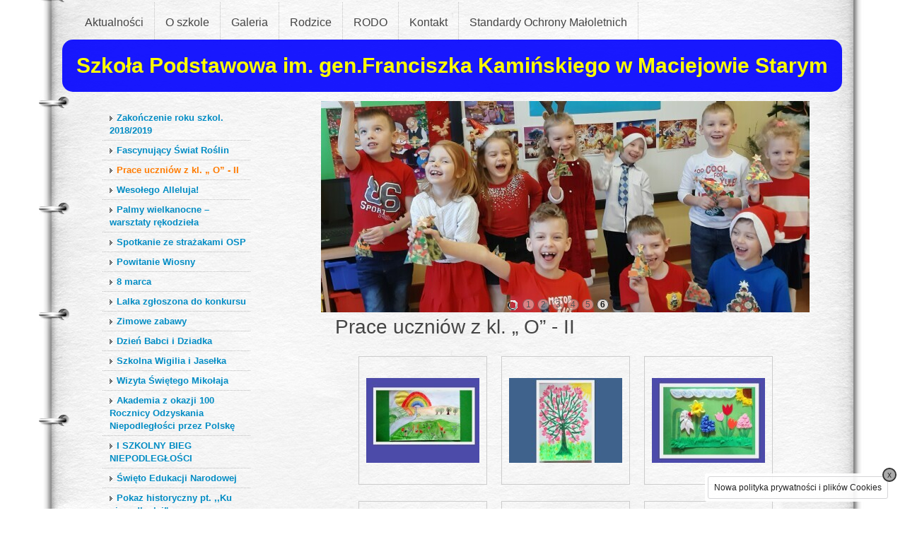

--- FILE ---
content_type: text/html
request_url: https://spmaciejow.szkola.pro/prace-uczniow-z-kl.html
body_size: 7706
content:
<!DOCTYPE html PUBLIC "-//W3C//DTD XHTML 1.0 Transitional//EN" "http://www.w3.org/TR/xhtml1/DTD/xhtml1-transitional.dtd" >
<html xmlns="http://www.w3.org/1999/xhtml">
<head>
    <meta http-equiv="Content-Type" content="text/html; charset=UTF-8" />
    <meta name="description" content="" />
    <meta name="keywords" content="" /> 
    <meta name="title" content="Szko&#322;a Podstawowa im. gen.Franciszka Kami&#324;skiego w Maciejowie Starym - Prace uczni&oacute;w z kl. &#8222; O&#8221; - II " />

    <title>Szko&#322;a Podstawowa im. gen.Franciszka Kami&#324;skiego w Maciejowie Starym - Prace uczni&oacute;w z kl. &#8222; O&#8221; - II         
    </title>

<!--CMS_PAGE_PART-->
        <link rel="shortcut icon" href="/favicon.ico?v=296" />
        <link rel="icon" type="image/png" href="/favicon.png?v=296" />
    <link href="/css/reset_new.css?v=@build.version@" type="text/css" rel="stylesheet" />
    <link href="/css/site.css?v=@build.version@" type="text/css" rel="stylesheet" />
    <!--[if IE 9]>
        <link href="/css/reset-ie9_new.css?v=@build.version@" type="text/css" rel="stylesheet" />
    <![endif]-->
    <!--[if lte IE 8]>
        <link href="/css/reset-ie_new.css?v=@build.version@" type="text/css" rel="stylesheet" />
    <![endif]-->

    <link href="/templates/blog1/themes/student/style.css?v=@build.version@" type="text/css" rel="stylesheet" />
            <link href="/user.css?v=296" type="text/css" rel="stylesheet" id="user_css" />
    	    <!--[if lt IE 9]>
    	        <link href="/user-ie.css?v=296" type="text/css" rel="stylesheet" id="user_css_ie" />
    	    <![endif]-->
        <script type="text/javascript" src="https://ajax.googleapis.com/ajax/libs/jquery/1.4.2/jquery.min.js"></script>
        <script type="text/javascript" src="/js/remove_cloud.js?v=@build.version@"></script>
        <script type="text/javascript" src="/js/jquery.nivo.slider.pack.js?v=@build.version@"></script>
    
    <script type="text/javascript" src="https://ajax.googleapis.com/ajax/libs/swfobject/2.2/swfobject.js"></script>
    <script type="text/javascript" src="/js/mf_basic_scripts.js?v=@build.version@"></script>
    
    <script type="text/javascript" src="/js/mf_site_scripts.js?v=@build.version@"></script>
    <script type="text/javascript" src="/js/mf_contact_scripts.js?v=@build.version@"></script>
    
    <script type="text/javascript" src="/js/slimbox2.js?v=@build.version@"></script>
    <link href="/css/slimbox2.css?v=@build.version@" type="text/css" rel="stylesheet" media="screen" />
    <script type="text/javascript" src="https://ajax.googleapis.com/ajax/libs/jqueryui/1.8.24/jquery-ui.min.js"></script>

    <script type="text/javascript" src="/seam/resource/remoting/resource/remote.js"></script>
       	<script type="text/javascript">
              var _gaq = _gaq || [];
              (function() {
                var ga = document.createElement('script'); ga.type = 'text/javascript'; ga.async = true;
                ga.src = ('https:' == document.location.protocol ? 'https://ssl' : 'http://www') + '.google-analytics.com/ga.js';
                var s = document.getElementsByTagName('script')[0]; s.parentNode.insertBefore(ga, s);
              })();
                  /*mf sites*/
                  _gaq.push(['_setAccount', 'UA-16277848-16']);
                  _gaq.push(['_trackPageview']);
              
        </script>
    
    <script type="text/javascript">
        jQuery(function() {
            jQuery('.datepicker').datepicker({
                dateFormat: 'dd.mm.yy',
                autoSize: true,
                prevText: '«',
                nextText: '»',
                monthNames: ['Styczeń','Luty','Marzec','Kwiecień','Maj','Czerwiec','Lipiec','Sierpień','Wrzesień','Październik','Listopad','Grudzień'],
                dayNamesMin: ['Po', 'Wt', 'Śr', 'Cz', 'Pt', 'So', 'Nd']
            });
        });
    </script>
</head>
<!--CMS_PAGE_PART-->
<body class="pl"><div id="module_specifics">

        <script>
            mfContact.setTranslations({
                checkedFields: 'Zaznaczone pola',
                fieldRequired: 'Pole wymagane!',
                invalidEmail: 'Nieprawidłowy e-mail',
                sendSuccess: 'Dziękujemy za skorzystanie z formularza.',
                sendFail: 'Wysyłanie nie powiodło się. Spróbuj ponownie za kilka minut.<br />Kliknij w tekst aby ukryć komunikat.',
                sending: 'Trwa wysyłanie...'
            });
            mfAppendCookieBox('Używamy plików cookies (ciasteczek) w celach statystycznych oraz by ułatwić korzystanie z naszego serwisu.<br />W każdej chwili możesz zablokować lub ograniczyć zapisywanie plików cookies na Twoim urządzeniu zmieniając ustawienia przeglądarki internetowej.', 'Nowa polityka prywatności i plików Cookies');
        </script></div><div id="fixed_icons"></div><span id="cf_slimbox_script">
        <script type="text/javascript">
        cf_load_slimbox();
        </script></span><div id="nivo_spinner_js">
        <script type="text/javascript">/* <![CDATA[ */
        function addNivoSpinner() {
            var firstPos = jQuery('#header_image_wrapper .nivo-controlNav a:first').position();
            switch('F') {
                case 'A': var lWidth = 14; var lHeight = 14; break;
                case 'G': var lWidth = 15; var lHeight = 15; break;
                case 'H': var lWidth = 43; var lHeight = 11; break;
                case 'I': var lWidth = 32; var lHeight = 32; break;
                case 'K': var lWidth = 28; var lHeight = 28; break;
                case 'L': var lWidth = 31; var lHeight = 31; break;
                case 'M': var lWidth = 16; var lHeight = 11; break;
                default: var lWidth = 16; var lHeight = 16;
            }
            var mfSpinner = jQuery('<div id="nivo-spinner"/>').prependTo('#header_image_wrapper .nivo-controlNav').hide().css({
                'width': lWidth+'px',
                'height': lHeight+'px',
                'left': (firstPos.left - 4 - lWidth)+'px',
                'top': (-(lHeight - 16)/2)+'px',
                'background-image': ('F' === 'NONE')?'none':'url(../gfx/loader/ajax-loader-F-4.gif)'
            }).fadeIn(500);
        }
        /* ]]> */
        </script></div>
        <script type="text/javascript">
        var headersNum = 6;
        var pauseTime = 4*1000;
        switch(4) {
            case 10: var animSpeed = 2000; break;
            case 4: var animSpeed = 500; break;
            default: var animSpeed = 1000;
        }

        jQuery(window).load(function() {
            jQuery('#header_image_wrapper').nivoSlider({
                effect: 'fold', //Specify sets like: 'fold,fade,sliceDown'
                slices: 15,
                animSpeed: animSpeed, //Slide transition speed
                pauseTime: pauseTime,
                startSlide: Math.floor(Math.random()*headersNum), //Set starting Slide (0 index)
                directionNav: true, //Next Prev
                directionNavHide: true, //Only show on hover
                controlNav: true, //1,2,3...
                controlNavThumbs: false, //Use thumbnails for Control Nav
                controlNavThumbsFromRel: false, //Use image rel for thumbs
                keyboardNav: true, //Use left right arrows
                pauseOnHover: false, //Stop animation while hovering
                manualAdvance: false, //Force manual transitions
                captionOpacity: 0.8, //Universal caption opacity
                beforeChange: function() {
                	if ('F' !== 'NONE') {
                	    jQuery('#nivo-spinner').fadeOut(500, function() { jQuery(this).remove()});
                	}
                },
                afterChange: function() {
                	if ('F' !== 'NONE') {
                        addNivoSpinner();
                	}
                },
                slideshowEnd: function() {}, //Triggers after all slides have been shown
                lastSlide: function() {}, //Triggers when last slide is shown
                afterLoad: function() {
                    if ('F' !== 'NONE') {
                        addNivoSpinner();
                    }
                } //Triggers when slider has loaded
            });
        });
        </script> 	
    <div id="main"><div id="menu">
           <ul id="section_menu" class="normal_mode">
                   <li class="menuitem first">
                      <a href="/" class="module_news">Aktualno&#347;ci
                      </a>
                   </li>
                   <li class="menuitem">
                      <a href="/nasz-patron0.html" class="module_article">O szkole
                      </a>
                   </li>
                   <li class="menuitem">
                      <a href="/majowe-swieta0.html" class="module_gallery">Galeria
                      </a>
                   </li>
                   <li class="menuitem">
                      <a href="/dla-rodzicow.html" class="module_article">Rodzice
                      </a>
                   </li>
                   <li class="menuitem">
                      <a href="/rodo.html" class="module_download">RODO
                      </a>
                   </li>
                   <li class="menuitem">
                      <a href="/kontakt.html" class="module_company">Kontakt
                      </a>
                   </li>
                   <li class="menuitem">
                      <a href="/standardy-ochrony-maloletnich.html" class="module_article">Standardy Ochrony Ma&#322;oletnich
                      </a>
                   </li>
                   <li class="menuitem">
                      <a href="/zakonczenie-roku-szkolnego-202223.html" class="module_gallery">
                      </a>
                   </li>
                   <li class="menuitem">
                      <a href="/untitled5.html" class="module_gallery">
                      </a>
                   </li>
                   <li class="menuitem">
                      <a href="/aktywna-tablica.html" class="module_article">
                      </a>
                   </li>
                   <li class="menuitem">
                      <a href="/zakonczenie-roku.html" class="module_gallery">
                      </a>
                   </li>
                   <li class="menuitem">
                      <a href="/o-szkole.html" class="module_article">
                      </a>
                   </li>
                   <li class="menuitem">
                      <a href="/zakonczenie-roku-szkolnego-202021.html" class="module_gallery">
                      </a>
                   </li>
                   <li class="menuitem">
                      <a href="/konkurs-%2C%2Cw-moim-ogrodzie%22.html" class="module_gallery">
                      </a>
                   </li>
                   <li class="active">
                      <a href="/zakonczenie-roku-szkol.html" class="module_gallery">
                      </a>
                   </li>
                   <li class="menuitem last">
                      <a href="/zakonczenie-roku-szkolnego-201718.html" class="module_gallery">
                      </a>
                   </li>
                      <li class="clear"></li>
            </ul>
            <div class="clear"></div></div>

    <div id="header">
            <h1>Szko&#322;a Podstawowa im. gen.Franciszka Kami&#324;skiego w Maciejowie Starym
            </h1>
            <h2>Nauka to pot&#281;gi klucz
            </h2>
		<div class="clear"></div>
	</div>
    <!--CMS_PAGE_PART-->
    <!--CMS_PAGE_PART-->
        <div class="content">
        	<div id="container" class="container">
        	   <div id="body"><div id="logo"><div id="header_image_wrapper" style="width: 691px; height: 299px;background: url('thumb_ea1554ec407e.jpeg') no-repeat;" class="content_id_header"><img src="/thumb_ea1554ec407e.jpeg" alt="header" style="display: none;" /><img src="/thumb_696f3d81cf41.jpeg" alt="header" style="display: none;" /><img src="/thumb_e86bbbba2d9d.jpeg" alt="header" style="display: none;" /><img src="/thumb_bddd257026bc.jpeg" alt="header" style="display: none;" /><img src="/thumb_2372b6068988.jpeg" alt="header" style="display: none;" /><img src="/thumb_6c36f5eef46e.jpeg" alt="header" style="display: none;" /></div></div><div id="module_body">
	<!--CMS_PAGE_PART-->

    <!-- Module title -->
        <h2 class="module_header">Prace uczni&oacute;w z kl. &#8222; O&#8221; - II </h2>
    <br class="clear" /><div id="module_text_container" class="text_container"><div id="module_text_wrapper">
        <div id="module_text" class="long_text add_content">
            <div id="module_text_content">
            </div>
        </div></div></div><div id="module_contents" class="gallery_wrapper"><div id="content_0" class="content_id_7876033 contents imagewrapper even">
            <div class="image" style="width: 160px; height: 160px;">
                <div class="image_container">
                    <a class="image_link" href="/portal/5a86ddf3dae9.jpeg" target="_self" rel="lightbox-gallery" title="" style="width: 160px; height: 120px"><img id="image_0_img" src="/portal/thumb_5a86ddf3dae9.jpeg" alt="" title="" />
                     </a>
                </div>
            </div>
    
        <div id="image_0_caption" class="thumbcaption" style="width: 160px;" data-orig-width="160">
        </div></div><div id="content_1" class="content_id_7876009 contents imagewrapper odd">
            <div class="image" style="width: 160px; height: 160px;">
                <div class="image_container">
                    <a class="image_link" href="/portal/f9defc783996.jpeg" target="_self" rel="lightbox-gallery" title="" style="width: 160px; height: 120px"><img id="image_1_img" src="/portal/thumb_f9defc783996.jpeg" alt="" title="" />
                     </a>
                </div>
            </div>
    
        <div id="image_1_caption" class="thumbcaption" style="width: 160px;" data-orig-width="160">
        </div></div><div id="content_2" class="content_id_7876035 contents imagewrapper even">
            <div class="image" style="width: 160px; height: 160px;">
                <div class="image_container">
                    <a class="image_link" href="/portal/7cef275cf298.jpeg" target="_self" rel="lightbox-gallery" title="" style="width: 160px; height: 120px"><img id="image_2_img" src="/portal/thumb_7cef275cf298.jpeg" alt="" title="" />
                     </a>
                </div>
            </div>
    
        <div id="image_2_caption" class="thumbcaption" style="width: 160px;" data-orig-width="160">
        </div></div><div id="content_3" class="content_id_7876037 contents imagewrapper odd">
            <div class="image" style="width: 160px; height: 160px;">
                <div class="image_container">
                    <a class="image_link" href="/portal/68216ded7356.jpeg" target="_self" rel="lightbox-gallery" title="" style="width: 160px; height: 120px"><img id="image_3_img" src="/portal/thumb_68216ded7356.jpeg" alt="" title="" />
                     </a>
                </div>
            </div>
    
        <div id="image_3_caption" class="thumbcaption" style="width: 160px;" data-orig-width="160">
        </div></div><div id="content_4" class="content_id_7876039 contents imagewrapper even">
            <div class="image" style="width: 160px; height: 160px;">
                <div class="image_container">
                    <a class="image_link" href="/portal/9f9b299c516b.jpeg" target="_self" rel="lightbox-gallery" title="" style="width: 160px; height: 120px"><img id="image_4_img" src="/portal/thumb_9f9b299c516b.jpeg" alt="" title="" />
                     </a>
                </div>
            </div>
    
        <div id="image_4_caption" class="thumbcaption" style="width: 160px;" data-orig-width="160">
        </div></div><div id="content_5" class="content_id_7876041 contents imagewrapper odd">
            <div class="image" style="width: 160px; height: 160px;">
                <div class="image_container">
                    <a class="image_link" href="/portal/20cba7018bb9.jpeg" target="_self" rel="lightbox-gallery" title="" style="width: 160px; height: 120px"><img id="image_5_img" src="/portal/thumb_20cba7018bb9.jpeg" alt="" title="" />
                     </a>
                </div>
            </div>
    
        <div id="image_5_caption" class="thumbcaption" style="width: 160px;" data-orig-width="160">
        </div></div><div id="content_6" class="content_id_7876043 contents imagewrapper even">
            <div class="image" style="width: 160px; height: 160px;">
                <div class="image_container">
                    <a class="image_link" href="/portal/f8bede049a85.jpeg" target="_self" rel="lightbox-gallery" title="" style="width: 160px; height: 120px"><img id="image_6_img" src="/portal/thumb_f8bede049a85.jpeg" alt="" title="" />
                     </a>
                </div>
            </div>
    
        <div id="image_6_caption" class="thumbcaption" style="width: 160px;" data-orig-width="160">
        </div></div><div id="content_7" class="content_id_7876045 contents imagewrapper odd">
            <div class="image" style="width: 160px; height: 160px;">
                <div class="image_container">
                    <a class="image_link" href="/portal/a02b5049ab3b.jpeg" target="_self" rel="lightbox-gallery" title="" style="width: 160px; height: 120px"><img id="image_7_img" src="/portal/thumb_a02b5049ab3b.jpeg" alt="" title="" />
                     </a>
                </div>
            </div>
    
        <div id="image_7_caption" class="thumbcaption" style="width: 160px;" data-orig-width="160">
        </div></div><div id="content_8" class="content_id_7876047 contents imagewrapper even">
            <div class="image" style="width: 160px; height: 160px;">
                <div class="image_container">
                    <a class="image_link" href="/portal/165ff1c313fb.jpeg" target="_self" rel="lightbox-gallery" title="" style="width: 160px; height: 120px"><img id="image_8_img" src="/portal/thumb_165ff1c313fb.jpeg" alt="" title="" />
                     </a>
                </div>
            </div>
    
        <div id="image_8_caption" class="thumbcaption" style="width: 160px;" data-orig-width="160">
        </div></div>
        <div class="clear"></div></div><div id="module_html"></div></div>
           		</div><div id="sidebar">

    <!--CMS_PAGE_PART-->
    <!--CMS_PAGE_PART-->
    <!-- Sidebar contents --><div id="sidebar_content_menu" class="sidebar_content">
	    <h3 class="sidebar_content_header"></h3>
	       <ul id="module_menu">
    		       <li class="">
                        <a href="/zakonczenie-roku-szkol.html">Zako&#324;czenie roku szkol. 2018/2019</a>
    			   </li>
    		       <li class="">
                        <a href="/fascynujacy-swiat-roslin.html">Fascynuj&#261;cy &#346;wiat Ro&#347;lin</a>
    			   </li>
    		       <li class="active">
                        <a href="/prace-uczniow-z-kl.html">Prace uczni&oacute;w z kl. &#8222; O&#8221; - II </a>
    			   </li>
    		       <li class="">
                        <a href="/wesolego-alleluja.html">Weso&#322;ego Alleluja!</a>
    			   </li>
    		       <li class="">
                        <a href="/palmy-wielkanocne---warsztaty-rekodziela.html">Palmy wielkanocne &#8211; warsztaty r&#281;kodzie&#322;a</a>
    			   </li>
    		       <li class="">
                        <a href="/spotkanie-ze-strazakami-osp.html">Spotkanie ze stra&#380;akami OSP </a>
    			   </li>
    		       <li class="">
                        <a href="/powitanie-wiosny0.html">Powitanie Wiosny</a>
    			   </li>
    		       <li class="">
                        <a href="/8-marca.html">8 marca</a>
    			   </li>
    		       <li class="">
                        <a href="/lalka-zgloszona-do-konkursu.html">Lalka zg&#322;oszona do konkursu </a>
    			   </li>
    		       <li class="">
                        <a href="/zimowe-zabawy.html">Zimowe zabawy</a>
    			   </li>
    		       <li class="">
                        <a href="/dzien-babci-i-dziadka0.html">Dzie&#324; Babci i Dziadka</a>
    			   </li>
    		       <li class="">
                        <a href="/szkolna-wigilia-i-jaselka.html">Szkolna Wigilia i Jase&#322;ka</a>
    			   </li>
    		       <li class="">
                        <a href="/wizyta-swietego-mikolaja0.html">Wizyta &#346;wi&#281;tego Miko&#322;aja</a>
    			   </li>
    		       <li class="">
                        <a href="/akademia-z-okazji-100-rocznicy-odzyskania-niepodleglosci-przez-polske.html">Akademia z okazji 100 Rocznicy Odzyskania Niepodleg&#322;o&#347;ci przez Polsk&#281; </a>
    			   </li>
    		       <li class="">
                        <a href="/i-szkolny-bieg-niepodleglosci.html">I SZKOLNY BIEG NIEPODLEG&#321;O&#346;CI</a>
    			   </li>
    		       <li class="">
                        <a href="/swieto-edukacji-narodowej.html">&#346;wi&#281;to Edukacji Narodowej</a>
    			   </li>
    		       <li class="">
                        <a href="/pokaz-historyczny-pt.html">Pokaz historyczny pt. ,,Ku niepodleg&#322;ej&#8221;</a>
    			   </li>
    		       <li class="">
                        <a href="/viii-swiatowy-dzien-tabliczki-mnozenia.html">VIII &#346;wiatowy Dzie&#324; Tabliczki Mno&#380;enia</a>
    			   </li>
    		       <li class="">
                        <a href="/sprzatanie-swiata0.html">Sprz&#261;tanie &#346;wiata</a>
    			   </li>
    		       <li class="">
                        <a href="/narodowe-czytanie-2018.html">Narodowe Czytanie 2018</a>
    			   </li>
    		       <li class="">
                        <a href="/ogolnopolski-dzien-glosnego-czytania.html">Og&oacute;lnopolski Dzie&#324; G&#322;o&#347;nego Czytania </a>
    			   </li>
    		       <li class="">
                        <a href="/przekazanie-komputerow.html">Przekazanie komputer&oacute;w</a>
    			   </li>
    		       <li class="">
                        <a href="/wycieczka-deblin--golab--kazimierz.html">Wycieczka D&#281;blin- Go&#322;&#261;b -Kazimierz.</a>
    			   </li>
    		       <li class="">
                        <a href="/i-gminny-konkurs-piesni-i-piosenki-patriotycznej.html">I Gminny Konkurs Pie&#347;ni i Piosenki Patriotycznej.</a>
    			   </li>
    		       <li class="">
                        <a href="/sniadanie-daje-moc0.html">&#346;niadanie Daje Moc </a>
    			   </li>
    		       <li class="">
                        <a href="/gminne-obchody-100.html">Gminne obchody 100. rocznicy odzyskania niepodleg&#322;o&#347;ci</a>
    			   </li>
    		       <li class="">
                        <a href="/dzien-pluszowego-misia-2018.html">Dzie&#324; Pluszowego Misia 2018</a>
    			   </li>
    		       <li class="">
                        <a href="/akcja-%2C%2Cmirabelka---kielkujaca-historia-w-100-licy%22.html">Akcja &#8222;Mirabelka &#8211; kie&#322;kuj&#261;ca historia w 100-licy&#8221;.</a>
    			   </li>
    		       <li class="">
                        <a href="/swiateczne-pierniczki.html">&#346;wi&#261;teczne pierniczki</a>
    			   </li>
    		       <li class="">
                        <a href="/podsumowanie-konkursu-sko.html">Podsumowanie konkursu SKO</a>
    			   </li>
    		       <li class="">
                        <a href="/przyrodnicze-przyrzeczenie-przyjaciela-przyrody-lop.html">Przyrodnicze przyrzeczenie Przyjaciela Przyrody LOP </a>
    			   </li>
    		       <li class="">
                        <a href="/konkurs-koled-i-pastoralek.html">Konkurs Kol&#281;d i Pastora&#322;ek.</a>
    			   </li>
    		       <li class="">
                        <a href="/wszystkie-kolory-swiata.html">Wszystkie Kolory &#346;wiata</a>
    			   </li>
    		       <li class="">
                        <a href="/trzymaj-forme0.html">&quot;Trzymaj form&#281;!&quot;</a>
    			   </li>
    		       <li class="">
                        <a href="/ptaki-dziuplaki--warsztaty-przyrodnicze.html">&quot;Ptaki dziuplaki&quot;- warsztaty przyrodnicze </a>
    			   </li>
    		       <li class="">
                        <a href="/vii-turniej-sko.html">VII Turniej SKO</a>
    			   </li>
    		       <li class="">
                        <a href="/global-money-week-2019.html">Global Money Week 2019</a>
    			   </li>
    		       <li class="">
                        <a href="/obchody-dnia-ziemi.html">Obchody Dnia Ziemi.</a>
    			   </li>
    		       <li class="">
                        <a href="/lekcja-biblioteczna.html">Lekcja biblioteczna</a>
    			   </li>
    		       <li class="">
                        <a href="/wycieczka-do-lublina0.html">Wycieczka do Lublina</a>
    			   </li>
    		       <li class="">
                        <a href="/konkurs-wiedzy-o-unii-europejskiej.html">Konkurs Wiedzy o Unii Europejskiej </a>
    			   </li>
    		       <li class="">
                        <a href="/wreczenie-nagrod-w-konkursie-przyrodniczym.html">Wr&#281;czenie nagr&oacute;d w konkursie przyrodniczym </a>
    			   </li>
    		       <li class="">
                        <a href="/dzien-rodziny.html">Dzie&#324; Rodziny</a>
    			   </li>
    		       <li class="">
                        <a href="/wycieczka-do-lublina.html">Wycieczka do Lublina</a>
    			   </li>
    		       <li class="">
                        <a href="/konwencja-praw-dziecka.html"> Konwencja Praw Dziecka</a>
    			   </li>
    		       <li class="">
                        <a href="/tydzien-profilaktyczny.html">Tydzie&#324; profilaktyczny</a>
    			   </li>
    		       <li class="">
                        <a href="/zaelektryzowani.html">Zaelektryzowani</a>
    			   </li>
           </ul></div><div id="sidebar_contents"><div id="sidebar_content_0" class="content_id_sidebar_content_646990 sidebar_content sidebar_sidebarpromotion">
        <h3 class="sidebar_content_header">Aktualno&#347;ci</h3>

    <div id="sidebar_promotion_content_0" class="sidebar_promotion_content">
    </div><div id="j_id332" class="sidebar_footer">
            <a class="full_info_link" href="/index.html">
                <span>Poka&#380; szczeg&oacute;&#322;y
                    <img src="/gfx/themes_common/control_fastforward_blue.png" alt="&raquo;" />
                </span>
            </a>
        <div class="clear"></div></div></div><div id="sidebar_content_1" class="content_id_sidebar_content_645432 sidebar_content sidebar_sidebargallery"><div id="sidebar_slideshow">
            <a class="slideshow" id="slideshow_1" href="/majowe-swieta0.html" style="width: 160px; height: 160px;">
                    <span class="slide" style="width: 160px; height: 160px;">
                        <span class="slide_content_wrapper" style="width: 160px; height: 160px;">
                            <span class="slide_content">
                                <img src="/portal/thumb160_b6ca1c08d567.jpeg" id="slide_8403013" alt="" title="" />
                            </span>
                        </span>
                    </span>
                    <span class="slide" style="width: 160px; height: 160px;">
                        <span class="slide_content_wrapper" style="width: 160px; height: 160px;">
                            <span class="slide_content">
                                <img src="/portal/thumb160_774f63ca656e.jpeg" id="slide_8403101" alt="" title="" />
                            </span>
                        </span>
                    </span>
                    <span class="slide" style="width: 160px; height: 160px;">
                        <span class="slide_content_wrapper" style="width: 160px; height: 160px;">
                            <span class="slide_content">
                                <img src="/portal/thumb160_565be0574949.jpeg" id="slide_8403103" alt="" title="" />
                            </span>
                        </span>
                    </span>
                    <span class="slide" style="width: 160px; height: 160px;">
                        <span class="slide_content_wrapper" style="width: 160px; height: 160px;">
                            <span class="slide_content">
                                <img src="/portal/thumb160_3ded518a2587.jpeg" id="slide_8403105" alt="" title="" />
                            </span>
                        </span>
                    </span>
                    <span class="slide" style="width: 160px; height: 160px;">
                        <span class="slide_content_wrapper" style="width: 160px; height: 160px;">
                            <span class="slide_content">
                                <img src="/portal/thumb160_3b36e9d4bbf9.jpeg" id="slide_8403107" alt="" title="" />
                            </span>
                        </span>
                    </span>
                    <span class="slide" style="width: 160px; height: 160px;">
                        <span class="slide_content_wrapper" style="width: 160px; height: 160px;">
                            <span class="slide_content">
                                <img src="/portal/thumb160_3d9eefe97c2b.jpeg" id="slide_8403109" alt="" title="" />
                            </span>
                        </span>
                    </span>
                    <span class="slide" style="width: 160px; height: 160px;">
                        <span class="slide_content_wrapper" style="width: 160px; height: 160px;">
                            <span class="slide_content">
                                <img src="/portal/thumb160_f330271e4c4f.jpeg" id="slide_8403111" alt="" title="" />
                            </span>
                        </span>
                    </span>
            </a>
        <script type="text/javascript">
            mfSlideShow.init();
        </script></div></div><div id="sidebar_content_2" class="content_id_sidebar_content_645428 sidebar_content sidebar_sidebarcontact">
        <h3 class="sidebar_content_header">Kontakt</h3><div id="j_id348" class="sidebar_contact_wrapper"><div id="j_id349" class="cont_field cont_mail"><div id="j_id350" class="addres_field"></div>Maciej&oacute;w Stary 54A<div id="j_id354" class="addres_field"></div>23-145 Wysokie</div><div id="j_id358" class="cont_field cont_phone">
                <a href="tel:846831825" itemprop="telephone">84 683 18 25
                </a></div><div id="j_id383" class="cont_field cont_email">
                <a href="mailto:spmaciejow@op.pl" itemprop="email">spmaciejow@op.pl
                </a></div></div></div><div id="sidebar_content_3" class="content_id_sidebar_content_747673 sidebar_content sidebar_banner noheader">
			<a id="banner_3_wrapper" href="https://spmaciejow.bip.lubelskie.pl/?id=6" class="banner_wrapper" target="_blank" style="width: 150px; height: 84px;"><img id="banner_image_3" src="/portal/thumb_6a71b2455a29.png" />
                <span class="drag_overlay element_overlay"></span>
			</a></div><div id="sidebar_content_4" class="content_id_sidebar_content_740131 sidebar_content sidebar_banner">
        <h3 class="sidebar_content_header">Dziennik elektroniczny</h3>
			<a id="banner_4_wrapper" href="https://uonetplus.vulcan.net.pl/gminawysokie/?logout=true" class="banner_wrapper" target="_blank" style="width: 182px; height: 106px;"><img id="banner_image_4" src="/portal/thumb_0ee1e8ca503b.jpeg" />
                <span class="drag_overlay element_overlay"></span>
			</a></div><div id="sidebar_content_5" class="content_id_sidebar_content_747147 sidebar_content sidebar_banner noheader">
			<a id="banner_5_wrapper" href="https://spmaciejow.szkola.pro/deklaracja-dostepnosci0.html" class="banner_wrapper" target="_blank" style="width: 155px; height: 70px;"><img id="banner_image_5" src="/portal/thumb_55b619d61133.jpeg" />
                <span class="drag_overlay element_overlay"></span>
			</a></div><div id="sidebar_content_6" class="content_id_sidebar_content_733465 sidebar_content sidebar_sidebarcontact">
        <h3 class="sidebar_content_header">admin.</h3><div id="j_id426" class="sidebar_contact_wrapper"><div id="j_id427" class="cont_field cont_mail"><div id="j_id428" class="addres_field"></div>administrator strony internetowej<div id="j_id432" class="addres_field"></div></div><div id="j_id461" class="cont_field cont_email">
                <a href="mailto:maciejow54@gmail.com" itemprop="email">maciejow54@gmail.com
                </a></div></div></div><div id="sidebar_content_7" class="content_id_sidebar_content_647304 sidebar_content sidebar_banner">
			<a id="banner_7_wrapper" href="https://men.gov.pl/" class="banner_wrapper" target="_blank" style="width: 180px; height: 57px;"><img id="banner_image_7" src="/portal/thumb_9bebcdcc0c6b.png" />
                <span class="drag_overlay element_overlay"></span>
			</a></div><div id="sidebar_content_8" class="content_id_sidebar_content_647676 sidebar_content sidebar_banner noheader">
			<a id="banner_8_wrapper" href="https://www.kuratorium.lublin.pl/" class="banner_wrapper" target="_blank" style="width: 125px; height: 125px;"><img id="banner_image_8" src="/portal/thumb_d586316bd00d.png" />
                <span class="drag_overlay element_overlay"></span>
			</a></div><div id="sidebar_content_9" class="content_id_sidebar_content_660204 sidebar_content sidebar_banner">
        <h3 class="sidebar_content_header">Gmina Wysokie</h3>
			<a id="banner_9_wrapper" href="http://www.wysokie.pl/" class="banner_wrapper" target="_blank" style="width: 87px; height: 101px;"><img id="banner_image_9" src="/portal/thumb_1b206253dcda.jpeg" />
                <span class="drag_overlay element_overlay"></span>
			</a></div><div id="sidebar_content_10" class="content_id_sidebar_content_731383 sidebar_content sidebar_banner">
        <h3 class="sidebar_content_header">Telefon zaufania</h3>
            <div id="banner_10_wrapper" class="banner_wrapper" style="width: 180px; height: 133px;"><img id="banner_image_10" src="/portal/thumb_6b37ed45b22e.jpeg" />
                <span class="drag_overlay element_overlay"></span>
            </div></div><div id="sidebar_content_11" class="content_id_sidebar_content_740993 sidebar_content sidebar_banner">
            <div id="banner_11_wrapper" class="banner_wrapper" style="width: 125px; height: 125px;"><img id="banner_image_11" src="/portal/thumb_fd6ca9200326.jpeg" />
                <span class="drag_overlay element_overlay"></span>
            </div></div><div id="sidebar_content_12" class="content_id_sidebar_content_660202 sidebar_content sidebar_banner">
			<a id="banner_12_wrapper" href="http://www.talentowisko.pl/podstawowa/szkola/szkola-podstawowa-w-maciejowie-starym/" class="banner_wrapper" target="_blank" style="width: 180px; height: 40px;"><img id="banner_image_12" src="/portal/thumb_bba4af3d16fd.jpeg" />
                <span class="drag_overlay element_overlay"></span>
			</a></div><div id="sidebar_content_13" class="content_id_sidebar_content_752583 sidebar_content sidebar_banner">
			<a id="banner_13_wrapper" href="https://sieciaki.pl/" class="banner_wrapper" target="_blank" style="width: 180px; height: 57px;"><img id="banner_image_13" src="/portal/thumb_da5140c730e2.png" />
                <span class="drag_overlay element_overlay"></span>
			</a></div></div>
    <!--CMS_PAGE_PART--></div>
           		<div class="clear"></div>
           	</div><div id="footer">
            <script src="/seam/resource/remoting/interface.js?visitsCounterAction"></script>
            <script src="/js/mf_counter.js?v=@build.version@"></script><div id="footer_side"><span id="visits_counter_wrapper"><span id="visits_text">Odwiedzin:</span>
	            <span id="visits_counter">
	                <script type="text/javascript">
		                (function() {
		                    var address = true ? document.domain : 'spmaciejow.szkola.pro';
		                    var style = ['20','21','0',
                                '0','',''];

		                    visitorsCounter(address, 'base', 'scary2', style); 
		                })();
	                </script>
	            </span></span></div>
            <script type="text/javascript">
                if(mfCookie.read('mf_visits_count') !== 'false'){
                	var address = true ? document.domain : 'spmaciejow.szkola.pro';
                	Seam.Component.getInstance('visitsCounterAction').incrementVisitsCount(address, function() {});
                	mfCookie.create('mf_visits_count', 'false');
                }
            </script><div id="footer_main" class="narrow">
                <ul>            
                        <li><a href="/index.html">Aktualno&#347;ci</a></li>            
                        <li><a href="/nasz-patron0.html">O szkole</a></li>            
                        <li><a href="/majowe-swieta0.html">Galeria</a></li>            
                        <li><a href="/dla-rodzicow.html">Rodzice</a></li>            
                        <li><a href="/rodo.html">RODO</a></li>            
                        <li><a href="/kontakt.html">Kontakt</a></li>            
                        <li><a href="/standardy-ochrony-maloletnich.html">Standardy Ochrony Ma&#322;oletnich</a></li>            
                        <li><a href="/zakonczenie-roku-szkolnego-202223.html"></a></li>            
                        <li><a href="/untitled5.html"></a></li>            
                        <li><a href="/aktywna-tablica.html"></a></li>            
                        <li><a href="/zakonczenie-roku.html"></a></li>            
                        <li><a href="/o-szkole.html"></a></li>            
                        <li><a href="/zakonczenie-roku-szkolnego-202021.html"></a></li>            
                        <li><a href="/konkurs-%2C%2Cw-moim-ogrodzie%22.html"></a></li>            
                        <li><a href="/zakonczenie-roku-szkol.html"></a></li>            
                        <li><a href="/zakonczenie-roku-szkolnego-201718.html"></a></li>
                </ul>

		    <p><span id="copyright_info">Designed by <a href="http://www.templates.com">templates.com</a>.</span><br />Stworzone dzi&#281;ki  <a href="http://pl.mfirma.eu/program-do-tworzenia-stron-www-internetowych.html" title="strona WWW w 5 minut">pl.mfirma.eu</a>
		    </p></div>
	    <div class="clear"></div></div>
        </div>
    </div>
</body>
</html>

--- FILE ---
content_type: text/css
request_url: https://spmaciejow.szkola.pro/user.css?v=296
body_size: 244
content:
#header h1, #header h1 .rich-inplace-field {
	font-size: 30px;
	color: rgb(255, 255, 0);
}

#header h1 {
	padding: 20px;
	top: -6.97221px;
	left: 32.9688px;
	background: rgba(0,  0,  255, 0.9);
	-webkit-border-radius: 15px;
	-moz-border-radius: 15px;
	border-radius: 15px;
}

#header h2, #header h2 .rich-inplace-field {
	font-size: 10px;
	color: rgb(255, 255, 255);
}

#header h2 {
	padding: 0px;
	top: 66px;
	left: 468px;
	background: rgba(0,  0,  0, 0);
}

#userlogo {
	top: -68px;
	left: 1095px;
}

--- FILE ---
content_type: text/xml
request_url: https://spmaciejow.szkola.pro/seam/resource/remoting/execute
body_size: 184
content:
<envelope><header><context><conversationId>1923976</conversationId></context></header><body><result id="0"><value><number>43632</number></value><refs></refs></result></body></envelope>

--- FILE ---
content_type: text/xml
request_url: https://spmaciejow.szkola.pro/seam/resource/remoting/execute
body_size: 169
content:
<envelope><header><context><conversationId>1923977</conversationId></context></header><body><result id="1"><value><null/></value><refs></refs></result></body></envelope>